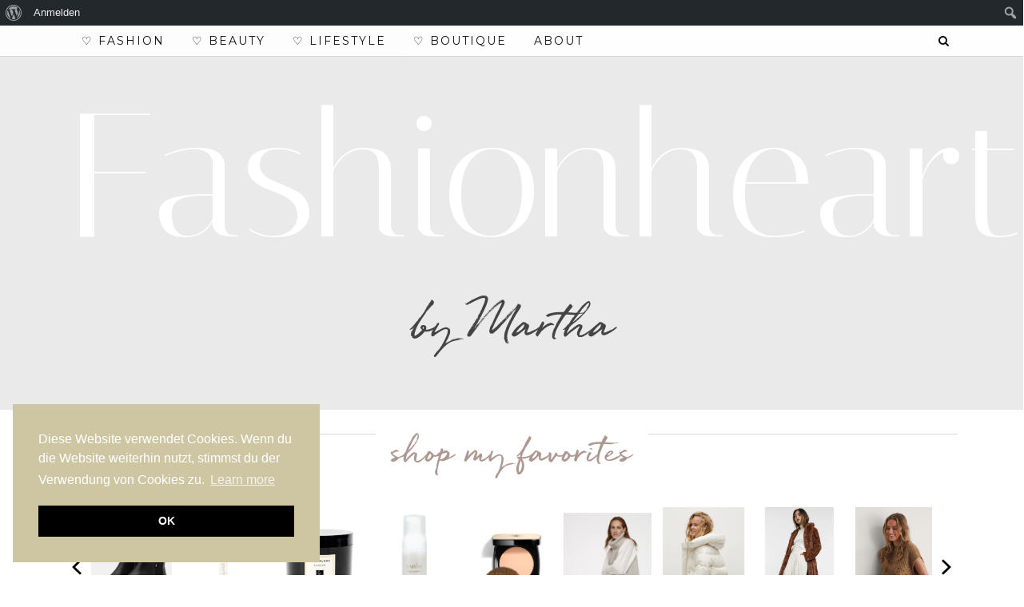

--- FILE ---
content_type: text/html; charset=UTF-8
request_url: https://fashionheart.de/category/%E2%99%A1-beauty/page/2/
body_size: 59456
content:
<!DOCTYPE html>
<html lang="de-DE">
<head>
	<meta charset="UTF-8">
	<meta name="viewport" content="width=device-width, initial-scale=1, maximum-scale=5">	<title>♡ Beauty &#8211; Seite 2 &#8211; Fashionheart</title>
<link rel='dns-prefetch' href='//cdnjs.cloudflare.com' />
<link rel='dns-prefetch' href='//pipdigz.co.uk' />
<link rel='dns-prefetch' href='//fonts.googleapis.com' />
<link rel='dns-prefetch' href='//s.w.org' />
<link rel="alternate" type="application/rss+xml" title="Fashionheart &raquo; Feed" href="https://fashionheart.de/feed/" />
<link rel="alternate" type="application/rss+xml" title="Fashionheart &raquo; Kommentar-Feed" href="https://fashionheart.de/comments/feed/" />
<link rel="alternate" type="application/rss+xml" title="Fashionheart &raquo; ♡ Beauty Kategorie-Feed" href="https://fashionheart.de/category/%e2%99%a1-beauty/feed/" />
<link rel='stylesheet' id='dashicons-css'  href='https://fashionheart.de/wp-includes/css/dashicons.min.css?ver=5.6.1' type='text/css' media='all' />
<link rel='stylesheet' id='admin-bar-css'  href='https://fashionheart.de/wp-includes/css/admin-bar.min.css?ver=5.6.1' type='text/css' media='all' />
<link rel='stylesheet' id='wp-block-library-css'  href='https://fashionheart.de/wp-includes/css/dist/block-library/style.min.css?ver=5.6.1' type='text/css' media='all' />
<link rel='stylesheet' id='bp-member-block-css'  href='https://fashionheart.de/wp-content/plugins/buddypress/bp-members/css/blocks/member.min.css?ver=6.2.0' type='text/css' media='all' />
<link rel='stylesheet' id='bp-admin-bar-css'  href='https://fashionheart.de/wp-content/plugins/buddypress/bp-core/css/admin-bar.min.css?ver=6.2.0' type='text/css' media='all' />
<link rel='stylesheet' id='bp-legacy-css-css'  href='https://fashionheart.de/wp-content/plugins/buddypress/bp-templates/bp-legacy/css/buddypress.min.css?ver=6.2.0' type='text/css' media='screen' />
<link rel='stylesheet' id='wpstatistics-css-css'  href='https://fashionheart.de/wp-content/plugins/wp-statistics/assets/css/frontend.css?ver=12.6.13' type='text/css' media='all' />
<link rel='stylesheet' id='p3-core-responsive-css'  href='https://pipdigz.co.uk/p3/css/core_resp.css' type='text/css' media='all' />
<link rel='stylesheet' id='pipdigicons-css'  href='https://pipdigz.co.uk/fonts/pipdigicons.css' type='text/css' media='all' />
<link rel='stylesheet' id='pipdig-fonts-css'  href='https://fonts.googleapis.com/css?family=Playfair+Display+SC|Montserrat|Italiana:400,400i,700,700i|Cormorant:400,400i,700,700i' type='text/css' media='all' />
<link rel='stylesheet' id='pipdig-style-css'  href='https://fashionheart.de/wp-content/themes/pipdig-maryline/style.css?ver=1597050354' type='text/css' media='all' />
<link rel='stylesheet' id='pipdig-responsive-css'  href='https://fashionheart.de/wp-content/themes/pipdig-maryline/css/responsive.css?ver=1597050350' type='text/css' media='all' />
<link rel='stylesheet' id='newsletter-css'  href='https://fashionheart.de/wp-content/plugins/newsletter/style.css?ver=6.8.4' type='text/css' media='all' />
<script type='text/javascript' src='https://fashionheart.de/wp-includes/js/jquery/jquery.min.js?ver=3.5.1' id='jquery-core-js'></script>
<script type='text/javascript' src='https://fashionheart.de/wp-includes/js/jquery/jquery-migrate.min.js?ver=3.3.2' id='jquery-migrate-js'></script>
<script type='text/javascript' id='bp-confirm-js-extra'>
/* <![CDATA[ */
var BP_Confirm = {"are_you_sure":"Bist du dir sicher?"};
/* ]]> */
</script>
<script type='text/javascript' src='https://fashionheart.de/wp-content/plugins/buddypress/bp-core/js/confirm.min.js?ver=6.2.0' id='bp-confirm-js'></script>
<script type='text/javascript' src='https://fashionheart.de/wp-content/plugins/buddypress/bp-core/js/widget-members.min.js?ver=6.2.0' id='bp-widget-members-js'></script>
<script type='text/javascript' src='https://fashionheart.de/wp-content/plugins/buddypress/bp-core/js/jquery-query.min.js?ver=6.2.0' id='bp-jquery-query-js'></script>
<script type='text/javascript' src='https://fashionheart.de/wp-content/plugins/buddypress/bp-core/js/vendor/jquery-cookie.min.js?ver=6.2.0' id='bp-jquery-cookie-js'></script>
<script type='text/javascript' src='https://fashionheart.de/wp-content/plugins/buddypress/bp-core/js/vendor/jquery-scroll-to.min.js?ver=6.2.0' id='bp-jquery-scroll-to-js'></script>
<script type='text/javascript' id='bp-legacy-js-js-extra'>
/* <![CDATA[ */
var BP_DTheme = {"accepted":"Angenommen","close":"Schlie\u00dfen","comments":"Kommentare","leave_group_confirm":"Wollen Sie diese Gruppe wirklich verlassen?","mark_as_fav":"Favorisieren","my_favs":"Meine Favoriten","rejected":"Abgelehnt","remove_fav":"Aus den Favoriten entfernen","show_all":"Alle anzeigen","show_all_comments":"Zeige alle Kommentare f\u00fcr diesen Thread","show_x_comments":"Alle Kommentare anzeigen (%d)","unsaved_changes":"Dein Profil enth\u00e4lt nicht gespeicherte \u00c4nderungen. Wenn du die Seite verl\u00e4sst, gehen alle \u00c4nderungen verloren.","view":"Anzeigen","store_filter_settings":""};
/* ]]> */
</script>
<script type='text/javascript' src='https://fashionheart.de/wp-content/plugins/buddypress/bp-templates/bp-legacy/js/buddypress.min.js?ver=6.2.0' id='bp-legacy-js-js'></script>
<script type='text/javascript' src='https://cdnjs.cloudflare.com/ajax/libs/jquery.isotope/3.0.6/isotope.pkgd.min.js' id='pipdig-isotope-js'></script>
<script type='text/javascript' src='https://cdnjs.cloudflare.com/ajax/libs/ammaps/3.13.0/ammap.js' id='ammap-js'></script>
<script type='text/javascript' src='https://cdnjs.cloudflare.com/ajax/libs/ammaps/3.13.0/maps/js/continentsLow.js' id='continentsLow-js'></script>
<link rel="https://api.w.org/" href="https://fashionheart.de/wp-json/" /><link rel="alternate" type="application/json" href="https://fashionheart.de/wp-json/wp/v2/categories/48" /><link rel="EditURI" type="application/rsd+xml" title="RSD" href="https://fashionheart.de/xmlrpc.php?rsd" />
<link rel="wlwmanifest" type="application/wlwmanifest+xml" href="https://fashionheart.de/wp-includes/wlwmanifest.xml" /> 
<meta name="generator" content="WordPress 5.6.1" />

	<script type="text/javascript">var ajaxurl = 'https://fashionheart.de/wp-admin/admin-ajax.php';</script>

<!-- Analytics by WP-Statistics v12.6.13 - https://wp-statistics.com/ -->
		<!--noptimize-->
		<style>
		.p3_instagram_post{width:14.285714285714%}
				@media only screen and (max-width: 719px) {
			.p3_instagram_post {
				width: 25%;
			}
		}
				</style>
		<!--/noptimize-->
		<!--noptimize--> <!-- Cust --> <style>body, .entry-content h2,.entry-content h3,.entry-content h4,.entry-content h5,.entry-content h6 {color:#000000}.site-header, .site-header .container, #main_menu_under_header .menu-bar ul ul, .slicknav_menu {background:#eaeaea} .shift_the_nav {box-shadow: none} .slicknav_menu {border: 0}.menu-bar ul li a:hover,.menu-bar ul ul li > a:hover,.menu-bar ul ul li:hover > a{color:#ad9891}@media screen and (min-width: 770px) { .site-title img{padding-top:25px} }.pipdig_masonry_post_title a,.entry-title,.entry-title a,.entry-title a:active,.entry-title a:visited{color:#d1cac2}.pipdig_masonry_post_title a:hover,.entry-title a:hover{color:#bababa}a, .entry-content a {color:#c9c9c9}a:hover{color:#000000}.pipdig_cat, .entry-header .entry-meta, .hentry.floated_summary_post, .slicknav_menu, .site-top, .widget-title, .social-footer-outer, .pipdig_section_title, #p3_trending_bar .widget-title {border-color:#d8d8d8}.widget-title, .pipdig_section_title span {color:#ad9891}.site-title a{color:#ffffff}.socialz a{color:#000000}.more-link, .read-more, #pipdig_masonry_container .read-more, .btn, button, input[type="button"], input[type="reset"], input[type="submit"], .more-link:hover, .read-more:hover, #pipdig_masonry_container .read-more:hover, .btn:hover, button:hover, input[type="button"]:hover, input[type="reset"]:hover, input[type="submit"]:hover {background:#000000;border:0}.more-link, .read-more, #pipdig_masonry_container .read-more, .btn, button, input[type="button"], input[type="reset"], input[type="submit"], .more-link:hover, .read-more:hover, #pipdig_masonry_container .read-more:hover, .btn:hover, button:hover, input[type="button"]:hover, input[type="reset"]:hover, input[type="submit"]:hover {color:#ffffff}body {font-family: "Cormorant";}body {font-size:17px; line-height: 1.45}body {line-height:1.2}@media only screen and (min-width:770px){.site-title{font-size:220px}}.pipdig_section_title, #p3_trending_bar .widget-title {font-size:40px; margin-bottom: -10px}.pipdig_section_title span, #p3_trending_bar .widget-title span {top: -30px}.menu-bar ul li a, .slicknav_menu{font-size:14px}.site-title {font-family: "Italiana"}.site-description {letter-spacing: 0; font-family: "QuickBrush"}.site-description {font-size:50px}.site-description {text-transform: none}.site-description {font-style: italic}.entry-title{font-size:40px}</style> <!-- /Cust --> <!--/noptimize--><style type="text/css" media="print">#wpadminbar { display:none; }</style>
	<style type="text/css" media="screen">
	html { margin-top: 32px !important; }
	* html body { margin-top: 32px !important; }
	@media screen and ( max-width: 782px ) {
		html { margin-top: 46px !important; }
		* html body { margin-top: 46px !important; }
	}
</style>
		<!-- Shopr 3.0.1 -->
	<script>
		var shopr_mosaic_ids = [], shopr_mosaic_filters = [], shopr_columns = 4;
	</script>
		</head>

<body class="bp-legacy archive paged category category--beauty category-48 admin-bar no-customize-support paged-2 category-paged-2 pipdig_sidebar_active elementor-default no-js">
	
			<div id="wpadminbar" class="nojq nojs">
						<div class="quicklinks" id="wp-toolbar" role="navigation" aria-label="Werkzeugleiste">
				<ul id='wp-admin-bar-root-default' class="ab-top-menu"><li id='wp-admin-bar-wp-logo' class="menupop"><div class="ab-item ab-empty-item" tabindex="0" aria-haspopup="true"><span class="ab-icon"></span><span class="screen-reader-text">Über WordPress</span></div><div class="ab-sub-wrapper"><ul id='wp-admin-bar-wp-logo-external' class="ab-sub-secondary ab-submenu"><li id='wp-admin-bar-wporg'><a class='ab-item' href='https://de.wordpress.org/'>WordPress.org</a></li><li id='wp-admin-bar-documentation'><a class='ab-item' href='https://codex.wordpress.org/'>Dokumentation</a></li><li id='wp-admin-bar-support-forums'><a class='ab-item' href='https://de.wordpress.org/hilfe/'>Support</a></li><li id='wp-admin-bar-feedback'><a class='ab-item' href='https://wordpress.org/support/forum/requests-and-feedback'>Feedback</a></li></ul></div></li><li id='wp-admin-bar-bp-login'><a class='ab-item' href='https://fashionheart.de/wp-login.php?redirect_to=https%3A%2F%2Ffashionheart.de%2Fcategory%2F%25E2%2599%25A1-beauty%2Fpage%2F2%2F'>Anmelden</a></li></ul><ul id='wp-admin-bar-top-secondary' class="ab-top-secondary ab-top-menu"><li id='wp-admin-bar-search' class="admin-bar-search"><div class="ab-item ab-empty-item" tabindex="-1"><form action="https://fashionheart.de/" method="get" id="adminbarsearch"><input class="adminbar-input" name="s" id="adminbar-search" type="text" value="" maxlength="150" /><label for="adminbar-search" class="screen-reader-text">Suchen</label><input type="submit" class="adminbar-button" value="Suchen"/></form></div></li></ul>			</div>
					</div>

			
			
		<header class="site-header site-header-2 nopin">
			<div class="clearfix container">
				<div class="site-branding">
								<div class="site-title">
						<a href="https://fashionheart.de/" title="Fashionheart" rel="home">
							Fashionheart						</a>
					</div>
									<div class="site-description">by Martha</div>				</div>
			</div>
		</header><!-- .site-header -->
		
		<div class="site-top">
						<div class="wpadminbar-nudge"></div>			<div class="clearfix container">
				<nav id="main_menu_above_header" class="site-menu">
					<div class="clearfix menu-bar"><ul id="menu-%e2%99%a1" class="menu"><li id="menu-item-301" class="menu-item menu-item-type-taxonomy menu-item-object-category menu-item-has-children menu-item-301"><a href="https://fashionheart.de/category/%e2%99%a1-fashion/">♡ Fashion</a>
<ul class="sub-menu">
	<li id="menu-item-312" class="menu-item menu-item-type-taxonomy menu-item-object-category menu-item-312"><a href="https://fashionheart.de/category/%e2%99%a1-trends/">Trends</a></li>
	<li id="menu-item-311" class="menu-item menu-item-type-taxonomy menu-item-object-category menu-item-311"><a href="https://fashionheart.de/category/styling/">Styling</a></li>
</ul>
</li>
<li id="menu-item-299" class="menu-item menu-item-type-taxonomy menu-item-object-category current-menu-item menu-item-has-children menu-item-299"><a href="https://fashionheart.de/category/%e2%99%a1-beauty/" aria-current="page">♡ Beauty</a>
<ul class="sub-menu">
	<li id="menu-item-308" class="menu-item menu-item-type-taxonomy menu-item-object-category menu-item-308"><a href="https://fashionheart.de/category/make-up/">Make-up</a></li>
	<li id="menu-item-305" class="menu-item menu-item-type-taxonomy menu-item-object-category menu-item-305"><a href="https://fashionheart.de/category/hair/">Hair</a></li>
	<li id="menu-item-310" class="menu-item menu-item-type-taxonomy menu-item-object-category menu-item-310"><a href="https://fashionheart.de/category/skin-care/">Skin Care</a></li>
</ul>
</li>
<li id="menu-item-302" class="menu-item menu-item-type-taxonomy menu-item-object-category menu-item-has-children menu-item-302"><a href="https://fashionheart.de/category/%e2%99%a1-lifestyle/">♡ Lifestyle</a>
<ul class="sub-menu">
	<li id="menu-item-306" class="menu-item menu-item-type-taxonomy menu-item-object-category menu-item-306"><a href="https://fashionheart.de/category/inspiration/">Inspiration &#038; Books</a></li>
	<li id="menu-item-309" class="menu-item menu-item-type-taxonomy menu-item-object-category menu-item-309"><a href="https://fashionheart.de/category/recipes-health/">Recipes &amp; Health</a></li>
	<li id="menu-item-3461" class="menu-item menu-item-type-taxonomy menu-item-object-category menu-item-3461"><a href="https://fashionheart.de/category/%e2%99%a1-travel/">Travel</a></li>
	<li id="menu-item-307" class="menu-item menu-item-type-taxonomy menu-item-object-category menu-item-307"><a href="https://fashionheart.de/category/interior/">Interior</a></li>
</ul>
</li>
<li id="menu-item-835" class="menu-item menu-item-type-post_type menu-item-object-page menu-item-835"><a href="https://fashionheart.de/shop/">♡ Boutique</a></li>
<li id="menu-item-231" class="menu-item menu-item-type-post_type menu-item-object-page menu-item-has-children menu-item-231"><a href="https://fashionheart.de/fashionheart/">About</a>
<ul class="sub-menu">
	<li id="menu-item-2904" class="menu-item menu-item-type-post_type menu-item-object-page menu-item-2904"><a href="https://fashionheart.de/contact/">Contact</a></li>
</ul>
</li>
<li class="socialz top-socialz"><a id="p3_search_btn" class="toggle-search" aria-label="Search" title="Search"><i class="pipdigicons pipdigicons-search"></i></a></li><li class="pipdig_navbar_search"><form role="search" method="get" class="search-form" action="https://fashionheart.de/">
	<div class="form-group">
		<input type="search" class="form-control" placeholder="Suche" value="" name="s" autocomplete="off">
	</div>
</form></li></ul></div>				</nav><!-- .site-menu -->
			</div>
								</div><!-- .site-top -->
		
		<div class="site-main site-main-2">
	
		
	
	
		
				
					<div id="header_widget_section" class="clearfix container textalign-center">
				<div class="col-xs-12">
					<div id="pipdig_widget_social_icons-12" class="widget pipdig_widget_social_icons"><div class="socialz"></div></div><div id="shopr_widget_shopthepost-7" class="widget shopr_widget_shopthepost"><div class="pipdig_section_title"><span>shop my favorites</span></div><div id="shopr_shopthepost_931382288" class="shopr_shopthepost shopr_click_counter nopin shopr_shopthepost_small" data-flickity='{ "groupCells": true, "cellSelector": ".shopr_product", "wrapAround": true, "lazyLoad": true, "pageDots": false, "prevNextButtons": true, "autoPlay": 6000 }'><div class="shopr_product"><a href="https://www.zalando.de/damen-home/" target="_blank" rel="nofollow noopener" aria-label="Tommy Hilfiger Boots" data-shopr-product-id="3055" onClick='ga( "send", "event", { eventCategory: "Shopr", eventAction: "Grid Shop", eventLabel: "Tommy Hilfiger Boots" } );'><span class="shopr_product_img_wrap"><img data-flickity-lazyload="https://fashionheart.de/wp-content/uploads/2020/09/Bildschirmfoto-2020-09-21-um-18.30.05-300x310.png" alt="Tommy Hilfiger Boots" data-pin-nopin="nopin" class="skip-lazy nopin" /></span></a></div><div class="shopr_product"><a href="https://www.stylink.it/6YG0H12Ln" target="_blank" rel="nofollow noopener" aria-label="" data-shopr-product-id="3157" onClick='ga( "send", "event", { eventCategory: "Shopr", eventAction: "Shop the post widget" } );'><span class="shopr_product_img_wrap"><img data-flickity-lazyload="https://fashionheart.de/wp-content/uploads/2020/10/Bildschirmfoto-2020-10-27-um-19.31.51-300x576.png" alt="" data-pin-nopin="nopin" class="skip-lazy nopin" /></span></a></div><div class="shopr_product"><a href="https://www.stylink.it/RYX2HXPMg" target="_blank" rel="nofollow noopener" aria-label="" data-shopr-product-id="3143" onClick='ga( "send", "event", { eventCategory: "Shopr", eventAction: "Shop the post widget" } );'><span class="shopr_product_img_wrap"><img data-flickity-lazyload="https://fashionheart.de/wp-content/uploads/2020/10/Bildschirmfoto-2020-10-27-um-19.18.27-300x293.png" alt="" data-pin-nopin="nopin" class="skip-lazy nopin" /></span></a></div><div class="shopr_product"><a href="https://www.stylink.it/xqnBTz6GX" target="_blank" rel="nofollow noopener" aria-label="" data-shopr-product-id="3115" onClick='ga( "send", "event", { eventCategory: "Shopr", eventAction: "Shop the post widget" } );'><span class="shopr_product_img_wrap"><img data-flickity-lazyload="https://fashionheart.de/wp-content/uploads/2020/10/Bildschirmfoto-2020-10-27-um-18.52.37-300x635.png" alt="" data-pin-nopin="nopin" class="skip-lazy nopin" /></span></a></div><div class="shopr_product"><a href="https://www.stylink.it/GyX1i7Mxa" target="_blank" rel="nofollow noopener" aria-label="Chanel LES BEIGES POUDRE BELLE MINE NATURELLE PUDER" data-shopr-product-id="1490" onClick='ga( "send", "event", { eventCategory: "Shopr", eventAction: "Grid Shop", eventLabel: "Chanel LES BEIGES POUDRE BELLE MINE NATURELLE PUDER" } );'><span class="shopr_product_img_wrap"><img data-flickity-lazyload="https://media.douglas.de/072735/900_0/CHANEL-PUDER-LES_BEIGES_POUDRE_BELLE_MINE_NATURELLE.jpg" alt="Chanel LES BEIGES POUDRE BELLE MINE NATURELLE PUDER" data-pin-nopin="nopin" class="skip-lazy nopin" /></span></a></div><div class="shopr_product"><a href="https://www.stylink.it/qYk6Hqe65" target="_blank" rel="nofollow noopener" aria-label="" data-shopr-product-id="3242" onClick='ga( "send", "event", { eventCategory: "Shopr", eventAction: "Shop the post widget" } );'><span class="shopr_product_img_wrap"><img data-flickity-lazyload="https://fashionheart.de/wp-content/uploads/2020/12/Bildschirmfoto-2020-12-03-um-13.29.16-300x370.png" alt="" data-pin-nopin="nopin" class="skip-lazy nopin" /></span></a></div><div class="shopr_product"><a href="https://www.stylink.it/2qJkTpajG" target="_blank" rel="nofollow noopener" aria-label="" data-shopr-product-id="3217" onClick='ga( "send", "event", { eventCategory: "Shopr", eventAction: "Shop the post widget" } );'><span class="shopr_product_img_wrap"><img data-flickity-lazyload="https://fashionheart.de/wp-content/uploads/2020/11/Bildschirmfoto-2020-11-19-um-18.17.47-300x443.png" alt="" data-pin-nopin="nopin" class="skip-lazy nopin" /></span></a></div><div class="shopr_product"><a href="https://www.stylink.it/6YG0H1ZGl" target="_blank" rel="nofollow noopener" aria-label="" data-shopr-product-id="3205" onClick='ga( "send", "event", { eventCategory: "Shopr", eventAction: "Shop the post widget" } );'><span class="shopr_product_img_wrap"><img data-flickity-lazyload="https://fashionheart.de/wp-content/uploads/2020/11/Bildschirmfoto-2020-11-19-um-18.04.36-300x523.png" alt="" data-pin-nopin="nopin" class="skip-lazy nopin" /></span></a></div><div class="shopr_product"><a href="https://www.stylink.it/RYX2Hnx77" target="_blank" rel="nofollow noopener" aria-label="Ribbed Knitted Vest" data-shopr-product-id="3249" onClick='ga( "send", "event", { eventCategory: "Shopr", eventAction: "Grid Shop", eventLabel: "Ribbed Knitted Vest" } );'><span class="shopr_product_img_wrap"><img data-flickity-lazyload="https://www.na-kd.com/globalassets/ribbed_knitted_vest_1100-004084-0005_01j-1.jpg?ref=AAA042A4E1" alt="Ribbed Knitted Vest" data-pin-nopin="nopin" class="skip-lazy nopin" /></span></a></div><div class="shopr_product"><a href="https://www.stylink.it/VvplUlbp4" target="_blank" rel="nofollow noopener" aria-label="MAX MARA" data-shopr-product-id="2338" onClick='ga( "send", "event", { eventCategory: "Shopr", eventAction: "Grid Shop", eventLabel: "MAX MARA" } );'><span class="shopr_product_img_wrap"><img data-flickity-lazyload="https://fashionheart.de/wp-content/uploads/2020/04/a0131289-max_mara-1-300x300.jpg" alt="MAX MARA" data-pin-nopin="nopin" class="skip-lazy nopin" /></span></a></div><div class="shopr_product"><a href="https://www.stylink.it/VvplUpv0D" target="_blank" rel="nofollow noopener" aria-label="" data-shopr-product-id="3139" onClick='ga( "send", "event", { eventCategory: "Shopr", eventAction: "Shop the post widget" } );'><span class="shopr_product_img_wrap"><img data-flickity-lazyload="https://fashionheart.de/wp-content/uploads/2020/10/Bildschirmfoto-2020-10-27-um-19.14.20-300x315.png" alt="" data-pin-nopin="nopin" class="skip-lazy nopin" /></span></a></div><div class="shopr_product"><a href="https://www.stylink.it/Nvr0UQglv" target="_blank" rel="nofollow noopener" aria-label="" data-shopr-product-id="3094" onClick='ga( "send", "event", { eventCategory: "Shopr", eventAction: "Shop the post widget" } );'><span class="shopr_product_img_wrap"><img data-flickity-lazyload="https://fashionheart.de/wp-content/uploads/2020/10/Bildschirmfoto-2020-10-26-um-19.17.30-300x276.png" alt="" data-pin-nopin="nopin" class="skip-lazy nopin" /></span></a></div><div class="shopr_product"><a href="https://www.stylink.it/3dowhkLe4" target="_blank" rel="nofollow noopener" aria-label="" data-shopr-product-id="3199" onClick='ga( "send", "event", { eventCategory: "Shopr", eventAction: "Shop the post widget" } );'><span class="shopr_product_img_wrap"><img data-flickity-lazyload="https://fashionheart.de/wp-content/uploads/2020/11/Bildschirmfoto-2020-11-19-um-17.59.26-300x488.png" alt="" data-pin-nopin="nopin" class="skip-lazy nopin" /></span></a></div><div class="shopr_product"><a href="https://www.stylink.it/0e1BFzVye" target="_blank" rel="nofollow noopener" aria-label="" data-shopr-product-id="3215" onClick='ga( "send", "event", { eventCategory: "Shopr", eventAction: "Shop the post widget" } );'><span class="shopr_product_img_wrap"><img data-flickity-lazyload="https://fashionheart.de/wp-content/uploads/2020/11/Bildschirmfoto-2020-11-19-um-18.15.20-300x429.png" alt="" data-pin-nopin="nopin" class="skip-lazy nopin" /></span></a></div><div class="shopr_product"><a href="https://www.stylink.it/mGqoU7DjO" target="_blank" rel="nofollow noopener" aria-label="Doppelreihiger Blazer" data-shopr-product-id="2938" onClick='ga( "send", "event", { eventCategory: "Shopr", eventAction: "Grid Shop", eventLabel: "Doppelreihiger Blazer" } );'><span class="shopr_product_img_wrap"><img data-flickity-lazyload="https://fashionheart.de/wp-content/uploads/2020/08/Bildschirmfoto-2020-08-22-um-19.11.41-300x418.png" alt="Doppelreihiger Blazer" data-pin-nopin="nopin" class="skip-lazy nopin" /></span></a></div><div class="shopr_product"><a href="https://www.stylink.it/XgjkckX4b" target="_blank" rel="nofollow noopener" aria-label="Haarband aus schwarzem Satin" data-shopr-product-id="2989" onClick='ga( "send", "event", { eventCategory: "Shopr", eventAction: "Grid Shop", eventLabel: "Haarband aus schwarzem Satin" } );'><span class="shopr_product_img_wrap"><img data-flickity-lazyload="https://fashionheart.de/wp-content/uploads/2020/09/Bildschirmfoto-2020-09-04-um-14.29.13-300x394.png" alt="Haarband aus schwarzem Satin" data-pin-nopin="nopin" class="skip-lazy nopin" /></span></a></div><div class="shopr_product"><a href="https://www.stylink.it/joG2TeNDp" target="_blank" rel="nofollow noopener" aria-label="Geflochtener Kunstwildleder-Shopper" data-shopr-product-id="2884" onClick='ga( "send", "event", { eventCategory: "Shopr", eventAction: "Grid Shop", eventLabel: "Geflochtener Kunstwildleder-Shopper" } );'><span class="shopr_product_img_wrap"><img data-flickity-lazyload="https://www.na-kd.com/globalassets/nakd_braided_faux_suede_shopper_1015-002646-0005_01l-1.jpg?ref=E28107A2E3" alt="Geflochtener Kunstwildleder-Shopper" data-pin-nopin="nopin" class="skip-lazy nopin" /></span></a></div><div class="shopr_product"><a href="https://www.stylink.it/wag1SBdqy" target="_blank" rel="nofollow noopener" aria-label="Overknees" data-shopr-product-id="3062" onClick='ga( "send", "event", { eventCategory: "Shopr", eventAction: "Grid Shop", eventLabel: "Overknees" } );'><span class="shopr_product_img_wrap"><img data-flickity-lazyload="https://www.na-kd.com/globalassets/nakd_pointy_loose_shaft_boots_1055-000806-0002_01l.jpg?ref=1E5B90CEB4" alt="Overknees" data-pin-nopin="nopin" class="skip-lazy nopin" /></span></a></div><div class="shopr_product"><a href="https://www.stylink.it/e9Bgtnywe" target="_blank" rel="nofollow noopener" aria-label="Yves Saint Laurent Libre Parfum" data-shopr-product-id="1431" onClick='ga( "send", "event", { eventCategory: "Shopr", eventAction: "Grid Shop", eventLabel: "Yves Saint Laurent Libre Parfum" } );'><span class="shopr_product_img_wrap"><img data-flickity-lazyload="https://media.douglas.de/289686/900_0/Yves_Saint_Laurent-Libre.jpg" alt="Yves Saint Laurent Libre Parfum" data-pin-nopin="nopin" class="skip-lazy nopin" /></span></a></div><div class="shopr_product"><a href="https://www.stylink.it/gXo9fbQmd" target="_blank" rel="nofollow noopener" aria-label="Pullunder in weiß" data-shopr-product-id="3250" onClick='ga( "send", "event", { eventCategory: "Shopr", eventAction: "Grid Shop", eventLabel: "Pullunder in weiß" } );'><span class="shopr_product_img_wrap"><img data-flickity-lazyload="https://www.na-kd.com/globalassets/nakd_polo_neck_side_slit_vest_1018-006704-0001_01a.jpg?ref=8ECF36305F" alt="Pullunder in weiß" data-pin-nopin="nopin" class="skip-lazy nopin" /></span></a></div><div class="shopr_product"><a href="https://www.stylink.it/dO1Rh43GY" target="_blank" rel="nofollow noopener" aria-label="Trapeze Bucket Bag" data-shopr-product-id="3051" onClick='ga( "send", "event", { eventCategory: "Shopr", eventAction: "Grid Shop", eventLabel: "Trapeze Bucket Bag" } );'><span class="shopr_product_img_wrap"><img data-flickity-lazyload="https://www.na-kd.com/globalassets/nakd_trapeze_bucket_bag_1015-002141-0017_01l.jpg?ref=21A69F499E" alt="Trapeze Bucket Bag" data-pin-nopin="nopin" class="skip-lazy nopin" /></span></a></div><div class="shopr_product"><a href="https://www.stylink.it/RYX2Hjdg7" target="_blank" rel="nofollow noopener" aria-label="Cardigan mit Strassknöpfen" data-shopr-product-id="3047" onClick='ga( "send", "event", { eventCategory: "Shopr", eventAction: "Grid Shop", eventLabel: "Cardigan mit Strassknöpfen" } );'><span class="shopr_product_img_wrap"><img data-flickity-lazyload="https://fashionheart.de/wp-content/uploads/2020/09/hmgoepprod-300x450.jpeg" alt="Cardigan mit Strassknöpfen" data-pin-nopin="nopin" class="skip-lazy nopin" /></span></a></div><div class="shopr_product"><a href="https://www.stylink.it/Dybxi9ZPp" target="_blank" rel="nofollow noopener" aria-label="Dior Forever Foundation" data-shopr-product-id="2382" onClick='ga( "send", "event", { eventCategory: "Shopr", eventAction: "Grid Shop", eventLabel: "Dior Forever Foundation" } );'><span class="shopr_product_img_wrap"><img data-flickity-lazyload="https://fashionheart.de/wp-content/uploads/2020/04/Bildschirmfoto-2020-04-08-um-18.19.17-300x503.png" alt="Dior Forever Foundation" data-pin-nopin="nopin" class="skip-lazy nopin" /></span></a></div></div></div>				</div>
			</div>
				
				
		<div class="clearfix container">

						
			
	<div class="row">
	
			
		<div id="content" class="col-sm-8 content-area">
		
				
				
		
				
			<div class="clearfix"></div><div id="pipdig_masonry_container" class="masonry_2_col_class">
<div class="pipdig_masonry_post grid-item">

	<!--<div class="pipdig_masonry_post_border"></div>-->

	<div class="pipdig_meta pipdig_masonry_post_category">♡ Beauty</div>
	
	<h2 class="title pipdig_masonry_post_title"><a href="https://fashionheart.de/valentines-day-gift-guide-for-him-her/">Valentine&#8217;s Day Gift Guide for him &#038; her</a></h2>	
		
	<a href="https://fashionheart.de/valentines-day-gift-guide-for-him-her/"><img src="https://fashionheart.de/wp-content/uploads/2020/02/Valetines-Day-HER-300x424.jpg" alt="Valentine&#8217;s Day Gift Guide for him &#038; her" /></a>
	
	<p>Der Valentinstag steht vor der Tür ... Und heute zeige ich euch meine Geschenkfavoriten - ob ihr eurer Liebsten/ eurem Liebsten oder doch eurer Freundin, Schwester oder Mutter eine Freude machen möchtet. In meinem Gift Guide ist für jeden etwas Besonderes dabei. Ich wünsche euch viel Spaß beim Shoppen.  </p>
	
	<a href="https://fashionheart.de/valentines-day-gift-guide-for-him-her/" class="read-more">Beitrag ansehen</a>
	
</div>


<div class="pipdig_masonry_post grid-item">

	<!--<div class="pipdig_masonry_post_border"></div>-->

	<div class="pipdig_meta pipdig_masonry_post_category">♡ Beauty</div>
	
	<h2 class="title pipdig_masonry_post_title"><a href="https://fashionheart.de/5-handcremes-fuer-die-kalte-jahreszeit/">Handcremes für die kalte Jahreszeit</a></h2>	
		
	<a href="https://fashionheart.de/5-handcremes-fuer-die-kalte-jahreszeit/"><img src="https://fashionheart.de/wp-content/uploads/2019/12/IMG_3784-300x400.jpg" alt="Handcremes für die kalte Jahreszeit" /></a>
	
	<p>So zauberhaft der Winter auch ist, hinterlässt die kalte Jahreszeit dennoch Spuren auf der Haut. In dieser Zeit braucht die Haut mehr Feuchtigkeit denn je - vor allem unsere Hände, die sonst schnell austrocknen und sogar rissig werden. Ich habe überall eine Handcreme, ob unterwegs in der Handtasche, im Bad oder auf meinem Arbeitstisch - so vergesse ich niemals meine Hände einzucremen. Ich zeige euch einige Favoriten mit himmlischen Düften, die eure Hände vor der Kälte schützen.</p>
	
	<a href="https://fashionheart.de/5-handcremes-fuer-die-kalte-jahreszeit/" class="read-more">Beitrag ansehen</a>
	
</div>


<div class="pipdig_masonry_post grid-item">

	<!--<div class="pipdig_masonry_post_border"></div>-->

	<div class="pipdig_meta pipdig_masonry_post_category">♡ Beauty</div>
	
	<h2 class="title pipdig_masonry_post_title"><a href="https://fashionheart.de/rainbow-fall-nails/">RAINBOW FALL NAILS</a></h2>	
		
	<a href="https://fashionheart.de/rainbow-fall-nails/"><img src="https://fashionheart.de/wp-content/uploads/2019/11/IMG_3231-2-300x354.jpg" alt="RAINBOW FALL NAILS" /></a>
	
	<p>Jahrelang habe ich mir meine Nägel im Nagelstudio machen lassen. Aber vor einigen Monaten habe ich die Shellac Technik für mich entdeckt und bin auf den Geschmack gekommen mir meine Nägel selbst zu Hause zu machen. Vor allem weil mich das ziemlich gestört hat, dass die Nägel nach einer Woche schon extrem rausgewachsen sind und es dann einfach nicht mehr schön aussah. So hat es den Vorteil sich die Nägel jederzeit flexibel machen zu können. </p>
	
	<a href="https://fashionheart.de/rainbow-fall-nails/" class="read-more">Beitrag ansehen</a>
	
</div>


<div class="pipdig_masonry_post grid-item">

	<!--<div class="pipdig_masonry_post_border"></div>-->

	<div class="pipdig_meta pipdig_masonry_post_category">♡ Beauty</div>
	
	<h2 class="title pipdig_masonry_post_title"><a href="https://fashionheart.de/fall-beauty-favoriten/">Fall Beauty Favoriten</a></h2>	
		
	<a href="https://fashionheart.de/fall-beauty-favoriten/"><img src="https://fashionheart.de/wp-content/uploads/2019/10/fall-beauty-favoriten-1-300x424.jpg" alt="Fall Beauty Favoriten" /></a>
	
		
	<a href="https://fashionheart.de/fall-beauty-favoriten/" class="read-more">Beitrag ansehen</a>
	
</div>


<div class="pipdig_masonry_post grid-item">

	<!--<div class="pipdig_masonry_post_border"></div>-->

	<div class="pipdig_meta pipdig_masonry_post_category">♡ Beauty</div>
	
	<h2 class="title pipdig_masonry_post_title"><a href="https://fashionheart.de/favorite-red-lipsticks/">Favorite Red Lipsticks</a></h2>	
		
	<a href="https://fashionheart.de/favorite-red-lipsticks/"><img src="https://fashionheart.de/wp-content/uploads/2019/08/IMG_9844-300x400.jpg" alt="Favorite Red Lipsticks" /></a>
	
	<p>„ON A BAD DAY WEAR RED LIPSTICK.“</p>
<p>Roter Lippenstift ist ein Symbol der Weiblichkeit und verkörpert Sinnlichkeit. Rote Lippen wirken bei jeder Frau sexy und anziehend. Die Auswahl ist riesig und kann schwierig werden. Ich zeige euch die schönsten Rottöne und verrate euch, was ihr bei der richtigen Pflege beachten solltet und meine Geheimnisse, damit der Lippenstift länger hält und nicht verschmiert. </p>
	
	<a href="https://fashionheart.de/favorite-red-lipsticks/" class="read-more">Beitrag ansehen</a>
	
</div>


<div class="pipdig_masonry_post grid-item">

	<!--<div class="pipdig_masonry_post_border"></div>-->

	<div class="pipdig_meta pipdig_masonry_post_category">♡ Beauty</div>
	
	<h2 class="title pipdig_masonry_post_title"><a href="https://fashionheart.de/beauty-secret-schluss-mit-mueden-augen/">Beauty Secret: Schluss mit müden Augen!</a></h2>	
		
	<a href="https://fashionheart.de/beauty-secret-schluss-mit-mueden-augen/"><img src="https://fashionheart.de/wp-content/uploads/2019/08/IMG_8042-3-300x418.jpg" alt="Beauty Secret: Schluss mit müden Augen!" /></a>
	
	<p>Wir kennen es alle! Wenig Schlaf, Stress und Unruhe lässt unsere Augen oft müde und klein aussehen. Ich zeige euch heute, wie ihr müde und geschwollen Augen im Nu wegzaubern könnt und eure Augen frisch und strahlend wirken.</p>
	
	<a href="https://fashionheart.de/beauty-secret-schluss-mit-mueden-augen/" class="read-more">Beitrag ansehen</a>
	
</div>

</div>			
			<div class="clearfix"></div>
				<nav id="nav-below" class="clearfix paging-navigation">
		
				
					<div class="nav-next"><a href="https://fashionheart.de/category/%E2%99%A1-beauty/" ><span class="meta-nav"><i class="pipdigicons pipdigicons-chevron-left"></i></span> Neuere Beiträge</a></div>
		
					<div class="nav-previous "><a href="https://fashionheart.de/category/%E2%99%A1-beauty/page/3/" >Ältere Beiträge <span class="meta-nav"><i class="pipdigicons pipdigicons-chevron-right"></i></span></a></div>
				
	
	</nav><!-- #nav-below -->
	
		
		</div><!-- .content-area -->

		
	<div class="col-sm-4 site-sidebar nopin" role="complementary">
		<aside id="media_image-6" class="widget widget_media_image"><h3 class="widget-title"><span>HI, I&#8217;M MARTHA!</span></h3><img width="1440" height="1920" src="https://fashionheart.de/wp-content/uploads/2020/08/IMG_0327-1440x1920.jpg" class="image wp-image-2853  attachment-large size-large" alt="" loading="lazy" style="max-width: 100%; height: auto;" title="HI, I&#039;M MARTHA!" /></aside><aside id="text-12" class="widget widget_text">			<div class="textwidget"><p>Welcome to my blog! This is about fashion, beauty and all the things worth spending time on ♥</p>
</div>
		</aside><aside id="search-3" class="widget widget_search"><h3 class="widget-title"><span>SEARCH</span></h3><form role="search" method="get" class="search-form" action="https://fashionheart.de/">
	<div class="form-group">
		<input type="search" class="form-control" placeholder="Suche" value="" name="s" autocomplete="off">
	</div>
</form></aside><aside id="media_image-3" class="widget widget_media_image"><img width="1920" height="2560" src="https://fashionheart.de/wp-content/uploads/2019/09/IMG_0407.jpg" class="image wp-image-1154  attachment-full size-full" alt="" loading="lazy" style="max-width: 100%; height: auto;" srcset="https://fashionheart.de/wp-content/uploads/2019/09/IMG_0407.jpg 1920w, https://fashionheart.de/wp-content/uploads/2019/09/IMG_0407-300x400.jpg 300w, https://fashionheart.de/wp-content/uploads/2019/09/IMG_0407-1440x1920.jpg 1440w, https://fashionheart.de/wp-content/uploads/2019/09/IMG_0407-800x1067.jpg 800w" sizes="(max-width: 1920px) 100vw, 1920px" /></aside><aside id="newsletterwidget-4" class="widget widget_newsletterwidget"><h3 class="widget-title"><span>NEWSLETTER</span></h3>Never miss a post!     

                                                                                                                                                                                                                 


<div class="tnp tnp-widget"><form method="post" action="https://fashionheart.de/?na=s" onsubmit="return newsletter_check(this)">

<input type="hidden" name="nlang" value="">
<input type="hidden" name="nr" value="widget">
<input type='hidden' name='nl[]' value='0'>
<div class="tnp-field tnp-field-firstname"><label>Vorname oder ganzer Name</label><input class="tnp-firstname" type="text" name="nn" ></div>
<div class="tnp-field tnp-field-email"><label>Email</label><input class="tnp-email" type="email" name="ne" required></div>
<div class="tnp-field tnp-privacy-field"><label><input type="checkbox" name="ny" required class="tnp-privacy">&nbsp;Indem Du fortfährst, akzeptierst Du unsere Datenschutzerklärung.</label></div><div class="tnp-field tnp-field-button"><input class="tnp-submit" type="submit" value="Anmeldung abschicken" >
</div>
</form>
</div>
</aside><aside id="pipdig_widget_post_slider-5" class="widget pipdig_widget_post_slider"><h3 class="widget-title"><span>LATEST POST</span></h3>
	

<style scoped>
.pipdig_widget_post_slider .slide-desc{bottom:144px;}
</style>
<div data-cycle-speed="1000" data-cycle-slides="li" data-cycle-manual-speed="600" data-cycle-random="true" class="cycle-slideshow nopin">
<ul>
	<li>
	<div class="slide-image" style="background-image:url(https://fashionheart.de/wp-content/uploads/2021/07/IMG_9183-1.jpg);">
		<div class="slide-inside">
							<span class="slide-desc">
					<h2 class="p_post_titles_font">It&#8217;s Time To &hellip;</h2>
					<a href="https://fashionheart.de/its-time-to-glow-strahlende-haut-mit-schaebens/" class="read-more">Beitrag ansehen</a>
				</span>
						<a href="https://fashionheart.de/its-time-to-glow-strahlende-haut-mit-schaebens/" style="display: block; width: 100%; height: 360px;">
					
			</a>
		</div>
	</div>
	</li>
	<li>
	<div class="slide-image" style="background-image:url(https://fashionheart.de/wp-content/uploads/2021/02/10-MUST-HAVES.jpg);">
		<div class="slide-inside">
							<span class="slide-desc">
					<h2 class="p_post_titles_font">Mode &#8211; Basics: 10 Must -Haves &hellip;</h2>
					<a href="https://fashionheart.de/mode-basics-10-must-haves-fuer-deinen-kleiderschrank/" class="read-more">Beitrag ansehen</a>
				</span>
						<a href="https://fashionheart.de/mode-basics-10-must-haves-fuer-deinen-kleiderschrank/" style="display: block; width: 100%; height: 360px;">
					
			</a>
		</div>
	</div>
	</li>
	<li>
	<div class="slide-image" style="background-image:url(https://fashionheart.de/wp-content/uploads/2020/12/GIFTGUIDE-1.jpg);">
		<div class="slide-inside">
							<span class="slide-desc">
					<h2 class="p_post_titles_font">Christmas: Gift Guide for &hellip;</h2>
					<a href="https://fashionheart.de/chrsitmas-giftguide-for-him-her/" class="read-more">Beitrag ansehen</a>
				</span>
						<a href="https://fashionheart.de/chrsitmas-giftguide-for-him-her/" style="display: block; width: 100%; height: 360px;">
					
			</a>
		</div>
	</div>
	</li>
</ul>
<div class='cycle-pager'></div>
</div>

	</aside>	</div><!-- .site-sidebar -->
	
		
		
	</div>

		</div>
	</div><!-- .site-main -->
		
	
	<div class="hide-back-to-top"><div id="back-top"><a href="#top"><i class="pipdigicons pipdigicons-chevron-up"></i></a></div></div>
	
	<div id="p3_sticky_stop"></div>

			<div id="ad-area-2" class="clearfix container textalign-center">
			<div class="col-xs-12">
				<div id="media_image-8" class="widget widget_media_image"><img width="300" height="69" src="https://fashionheart.de/wp-content/uploads/2019/07/Bildschirmfoto-2019-07-20-um-12.32.42-300x69.png" class="image wp-image-604  attachment-medium size-medium" alt="" loading="lazy" style="max-width: 100%; height: auto;" srcset="https://fashionheart.de/wp-content/uploads/2019/07/Bildschirmfoto-2019-07-20-um-12.32.42-300x69.png 300w, https://fashionheart.de/wp-content/uploads/2019/07/Bildschirmfoto-2019-07-20-um-12.32.42-1440x330.png 1440w, https://fashionheart.de/wp-content/uploads/2019/07/Bildschirmfoto-2019-07-20-um-12.32.42-800x183.png 800w" sizes="(max-width: 300px) 100vw, 300px" /></div>			</div>
		</div>
		
	
<div class="site-extra" role="complementary">
	<div class="clearfix container">
		<div class="row">
						<div id="widget-area-2" class="col-sm-4 widget-area">
				<div id="pipdig_widget_clw-3" class="widget pipdig_widget_clw"><h3 class="widget-title"><span>CURRENT LOCATION</span></h3>
				<!--noptimize-->
				<script>
					var map;

					AmCharts.ready(function() {
						var map;
						var targetSVG = "M9,0C4.029,0,0,4.029,0,9s4.029,9,9,9s9-4.029,9-9S13.971,0,9,0z M9,15.93 c-3.83,0-6.93-3.1-6.93-6.93S5.17,2.07,9,2.07s6.93,3.1,6.93,6.93S12.83,15.93,9,15.93 M12.5,9c0,1.933-1.567,3.5-3.5,3.5S5.5,10.933,5.5,9S7.067,5.5,9,5.5 S12.5,7.067,12.5,9z";
						
						map = new AmCharts.AmMap();
						map.tapToActivate = false;
						map.handDrawn = false;
						map.fontFamily = "Georgia";
						map.fontSize = 12;
						map.useObjectColorForBalloon = false;
						map.dragMap = false;
						map.color = "#ffffff";

						map.areasSettings = {
							autoZoom: false,
							rollOverOutlineColor: "#ffffff",
							selectedColor: "#dddddd",
							rollOverColor: "#dddddd",
							outlineAlpha: 1,
							outlineColor: "#ffffff",
							outlineThickness: 2,
							color: "#dddddd",
							balloonText: false,
						};

						map.dataProvider = {
							mapVar: AmCharts.maps.continentsLow,
								areas: [{
									"id": "africa", url: "https://www.latlong.net/c/?lat=50.110924&#038;long=8.682127",
								}, {
									"id": "asia", url: "https://www.latlong.net/c/?lat=50.110924&#038;long=8.682127",
								}, {
									"id": "australia", url: "https://www.latlong.net/c/?lat=50.110924&#038;long=8.682127",
								}, {
									"id": "europe", url: "https://www.latlong.net/c/?lat=50.110924&#038;long=8.682127",
								}, {
									"id": "north_america", url: "https://www.latlong.net/c/?lat=50.110924&#038;long=8.682127",
								}, {
									"id": "south_america", url: "https://www.latlong.net/c/?lat=50.110924&#038;long=8.682127",
								}],
								images: [
									{svgPath:targetSVG, color: "#000000", scale:.7, title:"FRANKFURT, GERMANY", latitude:50639.3264, longitude:84055.6572, url: "https://www.latlong.net/c/?lat=50.110924&#038;long=8.682127",},
								]

							};
							var zoomControl = map.zoomControl;
							zoomControl.panControlEnabled = false;
							zoomControl.zoomControlEnabled = false;
							zoomControl.mouseEnabled = false;

							map.write("map_id_27940855");

						});
					</script>
					<div id="map_id_27940855" style="max-width: 300px; width: 100%; height: 170px; margin: 0 auto;"></div>
					<p>FRANKFURT, GERMANY</p>
					<style scoped>#map_id_27940855 a{display:none!important}</style>
					<!--/noptimize-->
					</div>			<!-- #widget-area-2 --></div>
			
			
						<div id="widget-area-4" class="col-sm-4 widget-area">
				<div id="text-7" class="widget widget_text"><h3 class="widget-title"><span>CONTACT</span></h3>			<div class="textwidget"><p>info@fashionheart.de</p>
</div>
		</div>			<!-- #widget-area-4 --></div>
			
						<div id="widget-area-5" class="col-sm-4 widget-area">
				<div id="pipdig_widget_social_icons-8" class="widget pipdig_widget_social_icons"><h3 class="widget-title"><span>FOLLOW  ME </span></h3><div class="socialz pipdig_socialz_2"><a href="http://instagram.com/__fashionheart" target="_blank" rel="nofollow noopener" aria-label="instagram" title="instagram" class="pipdig_socialz_widget_instagram"><i class="pipdigicons pipdigicons-instagram" aria-hidden="true"></i><br /><span>Instagram</span></a><a href="https://www.bloglovin.com/@fashionheart" target="_blank" rel="nofollow noopener" aria-label="bloglovin" title="bloglovin" class="pipdig_socialz_widget_bloglovin"><i class="pipdigicons pipdigicons-plus" aria-hidden="true"></i><br /><span>Bloglovin</span></a><a href="https://www.pinterest.de/fashionheart/" target="_blank" rel="nofollow noopener" aria-label="pinterest" title="pinterest" class="pipdig_socialz_widget_pinterest"><i class="pipdigicons pipdigicons-pinterest" aria-hidden="true"></i><br /><span>Pinterest</span></a><a href="mailto:info@fashionheart.de" class="pipdig_socialz_widget_email"><i class="pipdigicons pipdigicons-envelope" aria-hidden="true" class="pipdig_socialz_widget_email"></i><br /><span>Email</span></a></div></div>			<!-- #widget-area-5 --></div>
					</div>
	</div>
<!-- .site-extra --></div>	
		
		
		
	<footer class="site-footer">
		<div class="clearfix container">
			<div class="row">
								<div class="col-sm-7 site-info">
											&copy; 2025 <a href="https://fashionheart.de/">Fashionheart</a>
										<div class="footer-menu-bar"><ul id="menu-footer-menue" class="menu"><li id="menu-item-232" class="menu-item menu-item-type-post_type menu-item-object-page menu-item-232"><a href="https://fashionheart.de/impressum/">Impressum</a></li>
<li id="menu-item-263" class="menu-item menu-item-type-post_type menu-item-object-page menu-item-263"><a href="https://fashionheart.de/datenschutz/">Datenschutz</a></li>
</ul></div>				</div>
				
				<div class="col-sm-5 site-credit">
					<a href="https://www.pipdig.co/" target="_blank">Theme design by <span style="text-transform: lowercase;letter-spacing:1px">pipdig</span></a>				</div>
			</div>
		</div>
	</footer>
	
<link rel='stylesheet' id='shopr-css'  href='https://fashionheart.de/wp-content/plugins/shopr/public/assets/style.css?ver=3.0.1' type='text/css' media='all' />
<script type='text/javascript' src='https://fashionheart.de/wp-includes/js/hoverintent-js.min.js?ver=2.2.1' id='hoverintent-js-js'></script>
<script type='text/javascript' src='https://fashionheart.de/wp-includes/js/admin-bar.min.js?ver=5.6.1' id='admin-bar-js'></script>
<script type='text/javascript' src='https://cdnjs.cloudflare.com/ajax/libs/jquery.lazy/1.7.9/jquery.lazy.min.js' id='pipdig-lazy-js'></script>
<script type='text/javascript' src='https://fashionheart.de/wp-includes/js/imagesloaded.min.js?ver=4.1.4' id='imagesloaded-js'></script>
<script type='text/javascript' src='https://fashionheart.de/wp-includes/js/masonry.min.js?ver=4.2.2' id='masonry-js'></script>
<script type='text/javascript' src='https://cdnjs.cloudflare.com/ajax/libs/SlickNav/1.0.10/jquery.slicknav.min.js' id='pipdig-slicknav-js'></script>
<script type='text/javascript' src='https://fashionheart.de/wp-content/themes/pipdig-maryline/scripts.js' id='pipdig-scripts-js'></script>
<script type='text/javascript' id='newsletter-subscription-js-extra'>
/* <![CDATA[ */
var newsletter = {"messages":{"email_error":"Die E-Mail-Adresse ist nicht korrekt","name_error":"Name ist erforderlich","surname_error":"Nachname ist erforderlich","profile_error":"Ein Pflichtfeld ist nicht ausgef\u00fcllt","privacy_error":"You must accept the privacy policy"},"profile_max":"20"};
/* ]]> */
</script>
<script type='text/javascript' src='https://fashionheart.de/wp-content/plugins/newsletter/subscription/validate.js?ver=6.8.4' id='newsletter-subscription-js'></script>
<script type='text/javascript' src='https://fashionheart.de/wp-includes/js/wp-embed.min.js?ver=5.6.1' id='wp-embed-js'></script>
<script type='text/javascript' src='https://cdnjs.cloudflare.com/ajax/libs/flickity/2.2.0/flickity.pkgd.min.js' id='pipdig-flickity-js'></script>
<script type='text/javascript' src='https://cdnjs.cloudflare.com/ajax/libs/jquery.cycle2/20140415/jquery.cycle2.min.js' id='pipdig-cycle-js'></script>
<script>
jQuery(document).ready(function($) {
	
	var combinedMenu = $('.site-menu .menu').clone();
	$(function() {
		combinedMenu.slicknav({
			label: '<i class="pipdigicons pipdigicons-bars"></i>',
			duration: 400,
			brand: '',
			closedSymbol: '<i class="pipdigicons pipdigicons-chevron-right"></i>',
			openedSymbol: '<i class="pipdigicons pipdigicons-chevron-down"></i>',
			beforeOpen: function(){
				$('.slicknav_menu .slicknav_menutxt').html('<i class="pipdigicons pipdigicons-close"></i>');
			},
			beforeClose: function(){
				$('.slicknav_menu .slicknav_menutxt').html('<i class="pipdigicons pipdigicons-bars"></i>');
			},
		});
	});
});
</script>	<script>
	jQuery(document).ready(function($) {
		var container = $("#pipdig_masonry_container");
		setTimeout(function() {
			container.masonry({
				itemSelector: ".pipdig_masonry_post",
			});
		}, 750);
		// Repeat
		setInterval(function() {
			container.masonry({
				itemSelector: ".pipdig_masonry_post",
			});
		}, 2500);
	});
	</script>
		<!-- Shopr -->
	<style>
	.shopr_grid_filters li a, .shopr_grid_filters li a:hover, .entry-content .shopr_grid_filters li a, .entry-content .shopr_grid_filters li a:hover, .shopr_carousel_widget_button, .shopr_carousel_widget_button:hover {
		background: #111111;
		color: #ffffff;
	}
	.shopr_mosaic .shopr_product {
		border: 1px solid #e6e6e6;
	}
	.shopr_mosaic .shopr_product_title {
		color: #ad9891;
	}
	.shopr_mosaic .shopr_product_subtitle {
		color: #666666;
	}
	.shopr_mosaic .shopr_product_price {
		color: #666666;
	}
	.shopr_grid_layout_left_filters {
		border-color: #111111;
	}
	.shopr_filters_title {
		background: #111111;
		color: #ffffff;
	}
	.shopr_mosaic .shopr_product_title {
		font-size: 14px;
		line-height: 1.1;
	}
	.shopr_mosaic .shopr_product_subtitle {
		font-size: 12px;
		line-height: 1.25;
	}
	.shopr_mosaic .shopr_product_price {
		font-size: 12px;
		line-height: 1.25;
	}
	</style>
	<!-- /Shopr -->
		<script>
	jQuery(document).ready(function($) {
		
		var windowWidth = document.documentElement.clientWidth;
		
						
	});
	</script>
		<div id="p3_search_overlay-search" class="p3_search_overlay">
		<a href="javascript:void(0)" id="p3_search_overlay-closebtn">&times;</a>
		<div class="p3_search_overlay-content">
		<div class="container">
			<div class="row">
				<div class="col-xs-12">
					<form method="get" id="searchform" action="https://fashionheart.de/">
						<input type="search" name="s" value="" placeholder="Suche" autocomplete="off" />
					</form>
				</div>
			</div>
			<!--
			<div class="row">
				<div class="col-xs-12">
					<h3>Post Categories:</h3>
					<ul>
											</ul>
				</div>
			</div>
			-->
		</div>
		</div>
	</div>
		<!--noptimize-->
	<script>
	jQuery(document).ready(function($) {
		$('.pipdig_lazy').Lazy({
			effect: 'fadeIn',
			effectTime: 360,
		});
	});
	</script>
	<!--/noptimize-->
		<!--noptimize-->
	<script>
	jQuery(document).ready(function($) {
		$(window).scroll(function() {
			if ($(window).scrollTop() + $(window).height() == $(document).height()) {
				$(".cc-window,.cookie-notice-container,.scrollbox-bottom-right,.widget_eu_cookie_law_widget,#cookie-law-bar,#cookie-law-info-bar,.cc_container,#catapult-cookie-bar,.mailmunch-scrollbox,#barritaloca,#upprev_box,#at4-whatsnext,#cookie-notice,.mailmunch-topbar,#cookieChoiceInfo, #eu-cookie-law,.sumome-scrollbox-popup,.tplis-cl-cookies,#eu-cookie,.pea_cook_wrapper,#milotree_box,#cookie-law-info-again,#jquery-cookie-law-script,.gdpr-privacy-bar,#moove_gdpr_cookie_info_bar,.pp-cookies-notice").addClass('p3_hide_me');
			} else {
				$(".cc-window,.cookie-notice-container,.scrollbox-bottom-right,.widget_eu_cookie_law_widget,#cookie-law-bar,#cookie-law-info-bar,.cc_container,#catapult-cookie-bar,.mailmunch-scrollbox,#barritaloca,#upprev_box,#at4-whatsnext,#cookie-notice,.mailmunch-topbar,#cookieChoiceInfo, #eu-cookie-law,.sumome-scrollbox-popup,.tplis-cl-cookies,#eu-cookie,.pea_cook_wrapper,#milotree_box,#cookie-law-info-again,#jquery-cookie-law-script,.gdpr-privacy-bar,#moove_gdpr_cookie_info_bar,.pp-cookies-notice").removeClass('p3_hide_me');
			}
		});
	});
	</script>
	<!--/noptimize-->
	<meta name="p3v" content="5.0.0 | Maryline (pipdig) v2.3.5 | 8ea5c36379_36065_f74a2e96 | https://fashionheart.de" />
		<!--noptimize-->
	<script>
	jQuery(document).ready(function($){
		// Shopr click counter
		$('body').on('click', '.shopr_click_counter a', function() {
			if ($(this).attr("data-shopr-product-id")) {
				var id = $(this).data("shopr-product-id");
				if (typeof id == 'number') {
					var data = {
						"action": "shopr_product_click_counter",
						"sec": "aa9969d24e",
						"shopr_product_id": id,
					};
					$.post("https://fashionheart.de/wp-admin/admin-ajax.php", data, function(response) {
						//alert(response);
					});
				}
			}
		});
	});
	</script>
	<!--/noptimize-->
		<!--noptimize-->
	<style>
	.cc-window{opacity:1;transition:opacity 1s ease}.cc-window.cc-invisible{opacity:0}.cc-animate.cc-revoke{transition:transform 1s ease}.cc-animate.cc-revoke.cc-top{transform:translateY(-2em)}.cc-animate.cc-revoke.cc-bottom{transform:translateY(2em)}.cc-animate.cc-revoke.cc-active.cc-bottom,.cc-animate.cc-revoke.cc-active.cc-top,.cc-revoke:hover{transform:translateY(0)}.cc-grower{max-height:0;overflow:hidden;transition:max-height 1s}.cc-link,.cc-revoke:hover{text-decoration:underline}.cc-revoke,.cc-window{position:fixed;overflow:hidden;box-sizing:border-box;font-family:Helvetica,Calibri,Arial,sans-serif;font-size:16px;line-height:1.5em;display:-ms-flexbox;display:flex;-ms-flex-wrap:nowrap;flex-wrap:nowrap;z-index:9999}.cc-window.cc-static{position:static}.cc-window.cc-floating{padding:2em;max-width:24em;-ms-flex-direction:column;flex-direction:column}.cc-window.cc-banner{padding:1em 1.8em;width:100%;-ms-flex-direction:row;flex-direction:row}.cc-revoke{padding:.5em}.cc-header{font-size:18px;font-weight:700}.cc-btn,.cc-close,.cc-link,.cc-revoke{cursor:pointer}.cc-link{opacity:.8;display:inline-block;padding:.2em}.cc-link:hover{opacity:1}.cc-link:active,.cc-link:visited{color:initial}.cc-btn{display:block;padding:.4em .8em;font-size:.9em;font-weight:700;border-width:2px;border-style:solid;text-align:center;white-space:nowrap}.cc-banner .cc-btn:last-child{min-width:140px}.cc-highlight .cc-btn:first-child{background-color:transparent;border-color:transparent}.cc-highlight .cc-btn:first-child:focus,.cc-highlight .cc-btn:first-child:hover{background-color:transparent;text-decoration:underline}.cc-close{display:block;position:absolute;top:.5em;right:.5em;font-size:1.6em;opacity:.9;line-height:.75}.cc-close:focus,.cc-close:hover{opacity:1}.cc-revoke.cc-top{top:0;left:3em;border-bottom-left-radius:.5em;border-bottom-right-radius:.5em}.cc-revoke.cc-bottom{bottom:0;left:3em;border-top-left-radius:.5em;border-top-right-radius:.5em}.cc-revoke.cc-left{left:3em;right:unset}.cc-revoke.cc-right{right:3em;left:unset}.cc-top{top:1em}.cc-left{left:1em}.cc-right{right:1em}.cc-bottom{bottom:1em}.cc-floating>.cc-link{margin-bottom:1em}.cc-floating .cc-message{display:block;margin-bottom:1em}.cc-window.cc-floating .cc-compliance{-ms-flex:1;flex:1}.cc-window.cc-banner{-ms-flex-align:center;align-items:center}.cc-banner.cc-top{left:0;right:0;top:0}.cc-banner.cc-bottom{left:0;right:0;bottom:0}.cc-banner .cc-message{-ms-flex:1;flex:1}.cc-compliance{display:-ms-flexbox;display:flex;-ms-flex-align:center;align-items:center;-ms-flex-line-pack:justify;align-content:space-between}.cc-compliance>.cc-btn{-ms-flex:1;flex:1}.cc-btn+.cc-btn{margin-left:.5em}@media print{.cc-revoke,.cc-window{display:none}}@media screen and (max-width:900px){.cc-btn{white-space:normal}}@media screen and (max-width:414px) and (orientation:portrait),screen and (max-width:736px) and (orientation:landscape){.cc-window.cc-top{top:0}.cc-window.cc-bottom{bottom:0}.cc-window.cc-banner,.cc-window.cc-left,.cc-window.cc-right{left:0;right:0}.cc-window.cc-banner{-ms-flex-direction:column;flex-direction:column}.cc-window.cc-banner .cc-compliance{-ms-flex:1;flex:1}.cc-window.cc-floating{max-width:none}.cc-window .cc-message{margin-bottom:1em}.cc-window.cc-banner{-ms-flex-align:unset;align-items:unset}}.cc-floating.cc-theme-classic{padding:1.2em;border-radius:5px}.cc-floating.cc-type-info.cc-theme-classic .cc-compliance{text-align:center;display:inline;-ms-flex:none;flex:none}.cc-theme-classic .cc-btn{border-radius:5px}.cc-theme-classic .cc-btn:last-child{min-width:140px}.cc-floating.cc-type-info.cc-theme-classic .cc-btn{display:inline-block}.cc-theme-edgeless.cc-window{padding:0}.cc-floating.cc-theme-edgeless .cc-message{margin:2em 2em 1.5em}.cc-banner.cc-theme-edgeless .cc-btn{margin:0;padding:.8em 1.8em;height:100%}.cc-banner.cc-theme-edgeless .cc-message{margin-left:1em}.cc-floating.cc-theme-edgeless .cc-btn+.cc-btn{margin-left:0} #cookieChoiceInfo {display:none} .cc_container {box-shadow: none; border: 1px soild #ddd; border-radius: 0;} .cc_container .cc_btn:hover, .cc_container .cc_btn:active {background: #999; color: #fff;} .cc_container .cc_btn, .cc_container .cc_btn:visited {background: #000 !important; color: #fff !important; border-radius: 2px !important;}
	</style>
	<script src="https://cdnjs.cloudflare.com/ajax/libs/cookieconsent2/3.0.6/cookieconsent.min.js"></script>
	<script> window.addEventListener("load", function(){ window.cookieconsent.initialise({ "palette": { "popup": { "background": "#cec6a3", "text": "#ffffff" }, "button": { "background": "#000", "text": "#fff" } }, "position": "bottom-left", "content": { "message": "Diese Website verwendet Cookies. Wenn du die Website weiterhin nutzt, stimmst du der Verwendung von Cookies zu.", "dismiss": "OK", href: "https://www.cookiesandyou.com" } })}); </script>
	<!--/noptimize-->
	</body>
</html>

--- FILE ---
content_type: text/css
request_url: https://fashionheart.de/wp-content/plugins/shopr/public/assets/style.css?ver=3.0.1
body_size: 9238
content:
/*! Flickity v2.0.9
---------------------------------------------- */
.flickity-enabled{position:relative}.flickity-enabled:focus{outline:0}.flickity-viewport{overflow:hidden;position:relative;height:100%}.flickity-slider{position:absolute;width:100%;height:100%}.flickity-enabled.is-draggable{-webkit-tap-highlight-color:transparent;tap-highlight-color:transparent;-webkit-user-select:none;-moz-user-select:none;-ms-user-select:none;user-select:none}.flickity-enabled.is-draggable .flickity-viewport{cursor:move;cursor:-webkit-grab;cursor:grab}.flickity-enabled.is-draggable .flickity-viewport.is-pointer-down{cursor:-webkit-grabbing;cursor:grabbing}.flickity-prev-next-button{position:absolute;top:50%;width:44px;height:44px;border:none;border-radius:50%;background:#fff;background:hsla(0,0%,100%,.75);cursor:pointer;-webkit-transform:translateY(-50%);transform:translateY(-50%)}.flickity-prev-next-button:hover{background:#fff}.flickity-prev-next-button:focus{outline:0;box-shadow:0 0 0 5px #09F}.flickity-prev-next-button:active{opacity:.6}.flickity-prev-next-button.previous{left:10px}.flickity-prev-next-button.next{right:10px}.flickity-rtl .flickity-prev-next-button.previous{left:auto;right:10px}.flickity-rtl .flickity-prev-next-button.next{right:auto;left:10px}#KBD{opacity:0;visibility:hidden;}.flickity-prev-next-button:disabled{opacity:.3;cursor:auto}.flickity-prev-next-button svg{position:absolute;left:20%;top:20%;width:60%;height:60%}.flickity-prev-next-button .arrow{fill:#333}.flickity-page-dots{position:absolute;width:100%;bottom:-25px;padding:0;margin:0;list-style:none;text-align:center;line-height:1}.flickity-rtl .flickity-page-dots{direction:rtl}.flickity-page-dots .dot{display:inline-block;width:10px;height:10px;margin:0 8px;background:#333;border-radius:50%;opacity:.25;cursor:pointer}.flickity-page-dots .dot.is-selected{opacity:1}

.shopr_product img {
	max-width: 100%;
	height: auto;
}

.shopr_shopthepost {
	text-align: center;
	margin: 10px auto 20px;
}
.shopr_widget_shopthepost {
	text-align: center;
	margin-bottom: 25px;
}
.shopr_widget_shopthepost .shopr_shopthepost {
	margin: 0 auto;
}

.shopr_shopthepost_title, .entry-content .shopr_shopthepost_title {
	text-align: center;
	margin-bottom: 3px;
}
.shopr_shopthepost .shopr_product {
	width: 110px;
	margin: 0 5px;
	counter-increment: carousel-cell;
}
.shopr_shopthepost.shopr_shopthepost_medium .shopr_product {
	width: 140px;
}
.shopr_shopthepost.shopr_shopthepost_medium .flickity-viewport {
	height: 180px !important;
}
.shopr_shopthepost.shopr_shopthepost_medium .shopr_product .shopr_product_img_wrap img {
	max-height: 180px;
}
.shopr_shopthepost.shopr_shopthepost_large .shopr_product {
	width: 160px;
}
.shopr_shopthepost.shopr_shopthepost_large .flickity-viewport {
	height: 200px !important;
}
.shopr_shopthepost.shopr_shopthepost_large .shopr_product .shopr_product_img_wrap img {
	max-height: 200px;
}
.shopr_shopthepost .shopr_product .shopr_shopthepost_product_meta {
	opacity: 0;
	-moz-transition: all 0.25s ease-out; -webkit-transition: all 0.25s ease-out; transition: all 0.25s ease-out;
}
.shopr_shopthepost .shopr_product:hover .shopr_shopthepost_product_meta {
	opacity: 1;
}
.shopr_shopthepost .flickity-prev-next-button {
	background: #fff;
	border-radius: 0;
	width: 32px;
	height: 100%;
	padding: 0;
	opacity: 1;
}
.shopr_shopthepost .flickity-prev-next-button:hover {
	background: #000;
}
.shopr_shopthepost .flickity-prev-next-button:hover .arrow {
	fill: #fff;
}
.shopr_shopthepost .flickity-prev-next-button.previous {
	left: 0;
}
.shopr_shopthepost .flickity-prev-next-button.next {
	right: 0;
}
.shopr_shopthepost .flickity-prev-next-button .arrow {
	fill: #000;
}
.shopr_shopthepost .flickity-page-dots {
	bottom: -22px;
}

.shopr_shopthepost_product_meta {
	display: block;
	position: absolute;
	bottom: 0;
	left: 0;
	width: 101%;
	background: rgba(255,255,255,.83);
	line-height: 1.1;
	padding: 3px;
}
.shopr_shopthepost_product_subtitle {
	font-style: italic;
}

.shopr_shopthepost_static {
	text-align: center;
}
.shopr_shopthepost_static a {
	width: 120px;
	display: inline-block;
	vertical-align: middle;
	margin: 5px;
	-moz-transition: all 0.25s ease-out; -webkit-transition: all 0.25s ease-out; transition: all 0.25s ease-out;
}
.shopr_shopthepost_static a:hover {
	opacity: .7;
}
.shopr_shopthepost_static.shopr_shopthepost_medium a {
	width: 140px;
}
.shopr_shopthepost_static.shopr_shopthepost_large a {
	width: 160px;
}


/*
.shopr_shopthepost .flickity-page-dots .dot {
	height: 6px;
	width: 40px;
	margin: 0;
	border-radius: 0;
}
*/

/* Force flickety cells to be a central height. Might cause problems. */
.shopr_shopthepost .shopr_product {
	height: 100%;
}
.shopr_shopthepost .flickity-viewport {
	height: 150px !important;
}
.shopr_shopthepost .shopr_product_img_wrap {
	height: 100%;
}
.shopr_shopthepost .shopr_product .shopr_product_img_wrap img {
	position: absolute;
	left: 50%;
	top: 50%;
	transform: translate(-50%, -50%);
	max-height: 150px;
}


/* lazy load stuff */
.shopr_shopthepost .shopr_product .shopr_product_img_wrap img {
	transition: opacity 0.3s;
	opacity: 0;
}
.shopr_shopthepost .shopr_product .shopr_product_img_wrap img.flickity-lazyloaded {
	opacity: 1;
}
.shopr_shopthepost .shopr_product .shopr_product_img_wrap img.flickity-lazyerror {
	display: none;
}

.shopr_product_title {
	overflow-wrap: break-word;
	word-wrap: break-word;
	-webkit-hyphens: auto;
	-ms-hyphens: auto;
	-moz-hyphens: auto;
	hyphens: auto;
	line-height: 1.2;
}

.shopr_mosaic {
	opacity: 0;
}
.shopr_mosaic_loaded {
	opacity: 1;
	-moz-transition: all 0.25s ease-out; -webkit-transition: all 0.25s ease-out; transition: all 0.25s ease-out;
}
.shopr_mosaic .shopr_product {
	width: 18%;
	margin: 0 1% 20px;
	padding: 15px;
	text-align: center;
	box-sizing: border-box;
}
.shopr_mosaic .shopr_product img {
	margin: 0 auto;
}
.shopr_mosaic .shopr_product_details {
	text-align: left;
	margin-top: 10px;
}
.shopr_mosaic .shopr_product_title {
	margin: 0 0 5px;
}
.shopr_mosaic .shopr_product .shopr_product_img_wrap {
	position: relative;
	text-decoration: none;
}
.shopr_mosaic .shopr_product a .shopr_product_img_wrap img {
	-moz-transition: all 0.25s ease-out;
	-webkit-transition: all 0.25s ease-out;
	transition: all 0.25s ease-out;
}
.shopr_mosaic .shopr_product a:hover .shopr_product_img_wrap img {
	opacity: .5;
}
.shopr_product a .shopr_shopnow {
	position: absolute;
	top: 50%;
	left: 50%;
	transform: translate(-50%, -50%);
	opacity: 0;
	visibility: hidden;
	padding: 4px 7px;
	border: 1px solid #111;
	background: #fff;
	color: #000;
	text-align: center;
	line-height: 1.5;
}
.shopr_product a:hover .shopr_shopnow {
	opacity: 1;
	visibility: visible;
}
.shopr_grid_filters {
	text-align: center;
}
.shopr_grid_filters ul {
	margin: 0 0 15px;
	padding: 0;
}
.shopr_grid_filters li {
	display: inline-block;
	margin: 5px;
	padding: 0;
}
.shopr_grid_filters li a {
	padding: 3px 7px;
	text-decoration: none;
	border: 0;
	-webkit-box-shadow: none;
	box-shadow: none;
	-moz-transition: all 0.25s ease-out;
	-webkit-transition: all 0.25s ease-out;
	transition: all 0.25s ease-out;
}
.shopr_grid_filters li a:hover {
	opacity: .3;
}
.shopr_grid_filters li a:active {
	opacity: .3;
}

.shopr_grid_layout_left_mosaic {
	float: left;
	width: 76.5%;
}
.shopr_grid_layout_left_filters {
	text-align: left;
	float: left;
	width: 20%;
	margin-right: 3%;
	border: 2px solid #111;
	font: 12px Montserrat, Arial, sans-serif;
	text-transform: uppercase;
	letter-spacing: .5px;
}
.shopr_grid_layout_left_filters ul {
	padding: 5px 10px;
}
.shopr_grid_layout_left_filters li {
	display: block;
	margin: 5px 0;
	line-height: 1.2;
	border-bottom: 1px solid #eee;
	padding: 5px 0 8px;
}
.shopr_grid_layout_left_filters  li a {
	background: none !important;
	color: initial !important;
	padding: 0;
}
.shopr_grid_layout_left_filters  li a:hover {
	background: none;
	color: initial;
}
.shopr_filters_title {
	background: #111;
	color: #fff;
	padding: 8px 10px;
	-webkit-hyphens: none;
	-ms-hyphens: none;
	-moz-hyphens: none;
	hyphens: none;
}

.shopr_carousel_widget_button {
	display: inline-block;
	margin-top: 10px;
	padding: 5px 15px;
	font: 12px Montserrat, Arial, sans-serif;
	text-transform: uppercase;
	letter-spacing: 1px;
}

.shopr_intro_text {
	text-align: center;
}

/* isotope */
.isotope-item {
	z-index: 2;
}
.isotope-hidden.isotope-item {
	pointer-events: none;
	z-index: 1;
}

/* Responsive */
@media screen and (max-width: 769px) {
	.shopr_mosaic .shopr_product {
		width: 24%;
	}
	.shopr_grid_filters li {
		display: block;
		width: 100%;
		margin: 5px 0;
	}
	.shopr_grid_filters li a {
		display: block;
		width: 100%;
	}
	.shopr_grid_layout_left_filters, .shopr_grid_layout_left_mosaic {
		width: 100%;
		float: none;
		margin: 0 0 10px 0;
	}
	.shopr_shopthepost .shopr_product .shopr_shopthepost_product_meta {
		opacity: 1;
	}
}
@media screen and (max-width: 500px) {
	.shopr_mosaic .shopr_product {
		width: 44%
	}
	.shopr_shopthepost .flickity-prev-next-button {
		height: 32px;
		background: none;
	}
}
